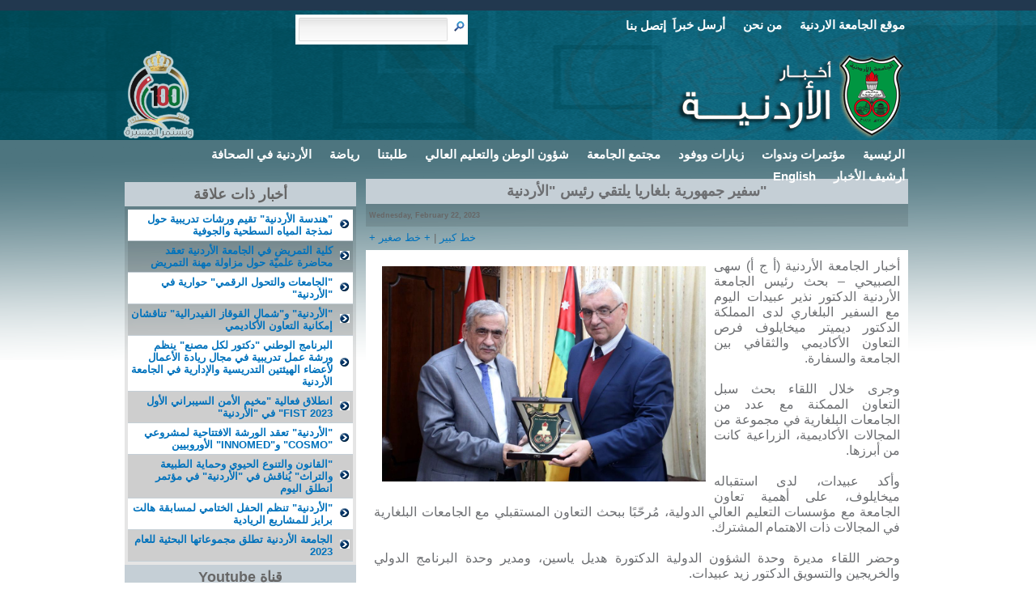

--- FILE ---
content_type: text/html; charset=utf-8
request_url: https://ujnews2.ju.edu.jo/Lists/News/Disp_FormNewsConf.aspx?ID=12729
body_size: 49884
content:

<!DOCTYPE html PUBLIC "-//W3C//DTD XHTML 1.0 Strict//EN"
"http://www.w3.org/TR/xhtml1/DTD/xhtml1-strict.dtd">
<html dir="&lt;!$Resources:wss,multipages_direction_dir_value%>" xmlns:o="urn:schemas-microsoft-com:office:office" xmlns:v="urn:schemas-microsoft-com:vml" lang="en-us">
<head><meta property="og:image" content="/storage/JohnLiu.jpg" /><meta property="og:image" content="/storage/JohnLiu.jpg" /><meta http-equiv="Content-Type" content="text/html; charset=UTF-8" /><link rel="stylesheet" type="text/css" href="/UJNewsFiles/style.css" media="screen" />
	<!--[if IE 7]><link rel="stylesheet" type="text/css" href="/UJNewsFiles/ie7.css" /><![endif]-->
	<!--[if IE 6]><link rel="stylesheet" type="text/css" href="/UJNewsFiles/ie6.css" /><![endif]-->

     

    <!-- WPZOOM Theme / Framework -->

<meta name="robots" content="index, follow" /><link href="/UJNewsFiles/shortcodes.css" rel="stylesheet" type="text/css" /><link href="/UJNewsFiles/custom.css" rel="stylesheet" type="text/css" /><meta http-equiv="X-UA-Compatible" content="IE=8" /><meta name="GENERATOR" content="Microsoft SharePoint" /><meta name="progid" content="SharePoint.WebPartPage.Document" /><meta http-equiv="Content-Type" content="text/html; charset=utf-8" />
    
    <!-- This placeholder contains the title of the page. -->
	<title>
	 أخبار الأردنية :: الجامعة الاردنية :: عمان :: الأردن سفير جمهورية بلغاريا يلتقي رئيس &quot;الأردنية&quot;... 
</title><link rel="stylesheet" type="text/css" href="/_layouts/15/1033/styles/corev4.css?rev=OKhZj9m7BlriRNrw3CAJzw%3D%3DTAG0"/>

    
    <!-- This script is used to tell other EcmaScript (JavaScript, JScript) elements that you are using a v4 master page. -->
	
    

    <!-- This control is used to retrieve and render the CustomJsUrl property from the SPWeb object. -->    
	<link type="text/xml" rel="alternate" href="/_vti_bin/spsdisco.aspx" />
    
    <!-- This control is used for extensibility to add controls to every page which inherits this masterpage. -->
	<!-- _lcid="1033" _version="16.0.5513" _dal="1" -->
<!-- _LocalBinding -->

<link rel="canonical" href="https://ujnews2.ju.edu.jo:443/Lists/News/12729_.000?ID=12729" />
    
    <!-- This control is used to interact with EcmaScript (JavaScript, JScript) and the server object model. -->
	
    
    <!-- This control enables the help menus and tooltips on the Server ribbon. -->
	
    
	<!-- The following placeholders should always reside inside the head tag. -->
   	

<div id="fb-root"></div>
<script>(function(d, s, id) {
  var js, fjs = d.getElementsByTagName(s)[0];
  if (d.getElementById(id)) return;
  js = d.createElement(s); js.id = id;
  js.src = "//connect.facebook.net/en_GB/all.js#xfbml=1";
  fjs.parentNode.insertBefore(js, fjs);
}(document, 'script', 'facebook-jssdk'));</script>



<script type="text/javascript" src="textsizer.js"></script>


    
	<style type="text/css">
.style1 {
	direction: rtl;
}
.style2 {
	font-size: 8pt;
	line-height: 1.2;
	font-family: Verdana, Helvetica, sans-serif;
	color: #6d6f72;
	vertical-align: top;
	direction: rtl;
}
.style3 {
	font-size: xx-small;
}
.style4 {
	font-size: small;
}
</style>
<style type="text/css">
.style1 {
	text-align: right;
}
</style>

    
<style type="text/css">
.transparent_widget .uiBoxLightblue{background-color:transparent;background-color:rgba(165, 175, 200, .2)}
.phm{padding-left:10px;padding-right:10px}
.uiBoxLightblue{background-color:#edeff4;border:1px solid #d8dfea}
.fbConnectWidgetHeaderTitle{color:#1c2a47;border:1px solid #c6cedd;padding-bottom:7px;padding-top:8px;cursor:default}
.lfloat{float:left}
.fcb{color:#333}
.fwb{font-weight:bold}
.fsl{font-size:13px}
.rfloat{float:right}
.transparent_widget .uiBoxWhite{background-color:transparent;background-color:rgba(255, 255, 255, .2)}
.mhs{margin-left:5px;margin-right:5px}
.pvm{padding-top:10px;padding-bottom:10px}
.phs{padding-left:5px;padding-right:5px}
.uiBoxWhite{background-color:#fff;border:1px solid #ccc}
.ConnectActivityLoginMessage{color:#666;line-height:14px;vertical-align:top;zoom:1}
.connect_widget{overflow:hidden}
.pts{padding-top:5px}
.connect_widget{background-color:transparent}
.fan_box .connect_action{padding:0 0 0 8px}
.fan_box .connect_action .name{line-height:15px;font-size:14px;font-weight:bold}
.connect_widget .connect_button_slider{position:relative;zoom:1}
.like_button_no_like .tombstone_cross{display:none}
.connect_widget .tombstone_cross{background:url(http://static.ak.fbcdn.net/rsrc.php/v2/yG/x/ql9vukDCc4R.png) no-repeat 0 -128px;display:block;float:left;height:12px;margin-right:3px;width:14px;z-index:99}
.connect_widget_like_button .liketext{background:url(http://static.ak.fbcdn.net/rsrc.php/v2/yG/x/ql9vukDCc4R.png) -1px -33px no-repeat}
.connect_widget_like_button .liketext{background:url(http://static.ak.fbcdn.net/rsrc.php/v2/yG/x/ql9vukDCc4R.png) -1px -33px no-repeat;color:#3b5998;display:block;padding-left:17px;white-space:nowrap}
.connect_widget .connect_text_wrapper{position:relative}
.fan_box .connect_widget .connect_widget_text{padding:0}
.connect_widget .connect_widget_text{display:block;padding-left:17px;line-height:14px}
.pts .fan_box .connections{padding:5px 0 4px 5px}
.fan_box .connections{border-top:solid 1px #d8dfea;padding:10px 0 4px 10px;min-height:150px}
.fan_box .connections_grid .grid_item{float:left;padding:0 5px 8px 0;overflow:hidden;width:50px}
.fan_box .connections_grid .grid_item .name{font-size:9px;color:gray;overflow:hidden;padding-top:2px;text-align:center;white-space:nowrap}
 


* {margin: 0; padding: 0; outline: none;}
 


</style>
   

<!-- Go to www.addthis.com/dashboard to customize your tools --> <script type="text/javascript" src="//ujnews2.ju.edu.jo/js/300/addthis_widget.js#pubid=ra-51617e355049cc4a"></script>
 
<style type="text/css">
	.s4-skipribbonshortcut { display:none; }

</style></head>

<body  style="background-image: url('https://ujnews2.ju.edu.jo/images/top_module_bg1.png'); background-repeat: repeat-x">
    <script type="text/javascript" src="//ujnews2.ju.edu.jo/js/300/addthis_widget.js#pubid=ra-51617e355049cc4a"></script><form method="post" action="./Disp_FormNewsConf.aspx?ID=12729" onsubmit="javascript:return WebForm_OnSubmit();" id="aspnetForm">
<div class="aspNetHidden">
<input type="hidden" name="_wpcmWpid" id="_wpcmWpid" value="" />
<input type="hidden" name="wpcmVal" id="wpcmVal" value="" />
<input type="hidden" name="MSOWebPartPage_PostbackSource" id="MSOWebPartPage_PostbackSource" value="" />
<input type="hidden" name="MSOTlPn_SelectedWpId" id="MSOTlPn_SelectedWpId" value="" />
<input type="hidden" name="MSOTlPn_View" id="MSOTlPn_View" value="0" />
<input type="hidden" name="MSOTlPn_ShowSettings" id="MSOTlPn_ShowSettings" value="False" />
<input type="hidden" name="MSOGallery_SelectedLibrary" id="MSOGallery_SelectedLibrary" value="" />
<input type="hidden" name="MSOGallery_FilterString" id="MSOGallery_FilterString" value="" />
<input type="hidden" name="MSOTlPn_Button" id="MSOTlPn_Button" value="none" />
<input type="hidden" name="__EVENTTARGET" id="__EVENTTARGET" value="" />
<input type="hidden" name="__EVENTARGUMENT" id="__EVENTARGUMENT" value="" />
<input type="hidden" name="__REQUESTDIGEST" id="__REQUESTDIGEST" value="0xCC8938BA6B1ABED17A4E2B9C49FC21C439B2B853DC84FE46C014EE376A3394B031584131CA6BB0D9477E430B99C79C71B210A93D53146A88AC36E57E27F88BE6,19 Jan 2026 03:54:38 -0000" />
<input type="hidden" name="MSOSPWebPartManager_DisplayModeName" id="MSOSPWebPartManager_DisplayModeName" value="Browse" />
<input type="hidden" name="MSOSPWebPartManager_ExitingDesignMode" id="MSOSPWebPartManager_ExitingDesignMode" value="false" />
<input type="hidden" name="MSOWebPartPage_Shared" id="MSOWebPartPage_Shared" value="" />
<input type="hidden" name="MSOLayout_LayoutChanges" id="MSOLayout_LayoutChanges" value="" />
<input type="hidden" name="MSOLayout_InDesignMode" id="MSOLayout_InDesignMode" value="" />
<input type="hidden" name="_wpSelected" id="_wpSelected" value="" />
<input type="hidden" name="_wzSelected" id="_wzSelected" value="" />
<input type="hidden" name="MSOSPWebPartManager_OldDisplayModeName" id="MSOSPWebPartManager_OldDisplayModeName" value="Browse" />
<input type="hidden" name="MSOSPWebPartManager_StartWebPartEditingName" id="MSOSPWebPartManager_StartWebPartEditingName" value="false" />
<input type="hidden" name="MSOSPWebPartManager_EndWebPartEditing" id="MSOSPWebPartManager_EndWebPartEditing" value="false" />
<input type="hidden" name="_maintainWorkspaceScrollPosition" id="_maintainWorkspaceScrollPosition" value="0" />
<input type="hidden" name="__VIEWSTATE" id="__VIEWSTATE" value="/wEPDwUBMA9kFgJmD2QWAgIBD2QWBAIBD2QWAgIaD2QWAgIBD2QWAmYPPCsABgBkAgMPZBYEAgcPZBYCAgIPZBYGAgMPDxYEHgtQYXJhbVZhbHVlczLIBQABAAAA/////[base64]/Bg8AAAAABhAAAAAUMjAyNi0wMS0xOVQwNjo1NDozOFoGEQAAACZ7NkE3MURBODItQzlEQy00RTlGLTgxOEQtMjVEODVEOTQwMkI1fQseEEZpbHRlck9wZXJhdGlvbnMyjQUAAQAAAP////[base64]////[base64]////[base64]////[base64]////[base64]////[base64]////[base64]/ekrR/h5IFvN0kA" />
</div>

<script type="text/javascript">
//<![CDATA[
var theForm = document.forms['aspnetForm'];
if (!theForm) {
    theForm = document.aspnetForm;
}
function __doPostBack(eventTarget, eventArgument) {
    if (!theForm.onsubmit || (theForm.onsubmit() != false)) {
        theForm.__EVENTTARGET.value = eventTarget;
        theForm.__EVENTARGUMENT.value = eventArgument;
        theForm.submit();
    }
}
//]]>
</script>


<script src="/WebResource.axd?d=HxbtTszeWuj2nmPf5TvRhWxVf-nQgnUCXRplZRB2zctXzPRpfedJnAZ0GrxvRN-Si0J_9YShYa3DewCBgIUysBXbUVmeq0aToz-tPZXMa141&amp;t=638901879720898773" type="text/javascript"></script>


<script type="text/javascript">
//<![CDATA[
var MSOWebPartPageFormName = 'aspnetForm';
var g_presenceEnabled = true;
var g_wsaEnabled = false;

var g_correlationId = '0c69eea1-2f98-2042-8e35-cf5cc6aef8ca';
var g_wsaQoSEnabled = false;
var g_wsaQoSDataPoints = [];
var g_wsaRUMEnabled = false;
var g_wsaLCID = 1033;
var g_wsaListTemplateId = 100;
var g_wsaSiteTemplateId = 'STS#1';
var _fV4UI=true;var _spPageContextInfo = {webServerRelativeUrl: "\u002f", webAbsoluteUrl: "https:\u002f\u002fujnews2.ju.edu.jo", siteAbsoluteUrl: "https:\u002f\u002fujnews2.ju.edu.jo", serverRequestPath: "\u002fLists\u002fNews\u002fDisp_FormNewsConf.aspx", layoutsUrl: "_layouts\u002f15", webTitle: "ujnews", webTemplate: "1", tenantAppVersion: "0", isAppWeb: false, Has2019Era: true, webLogoUrl: "_layouts\u002f15\u002fimages\u002fsiteicon.png", webLanguage: 1033, currentLanguage: 1033, currentUICultureName: "en-US", currentCultureName: "en-US", clientServerTimeDelta: new Date("2026-01-19T03:54:38.4792926Z") - new Date(), updateFormDigestPageLoaded: new Date("2026-01-19T03:54:38.4792926Z"), siteClientTag: "102$$16.0.5513.1001", crossDomainPhotosEnabled:false, webUIVersion:15, webPermMasks:{High:16,Low:200769},pageListId:"{6a71da82-c9dc-4e9f-818d-25d85d9402b5}", pagePersonalizationScope:1, alertsEnabled:true, customMarkupInCalculatedFieldDisabled: true, siteServerRelativeUrl: "\u002f", allowSilverlightPrompt:'True', isSiteAdmin: false};//]]>
</script>
<script type="text/javascript" src="/_layouts/15/1033/initstrings.js?rev=2WxjgxyM2qXGgY9r2nHW8A%3D%3DTAG0"></script><script type="text/javascript" src="/_layouts/15/init.js?rev=RHfoRxFuwXZ%2BOo2JABCoHA%3D%3DTAG0"></script>
<script type="text/javascript">
//<![CDATA[

                            function DoCallBack(filterText)
                            {WebForm_DoCallback('ctl00$PlaceHolderMain$g_14aa162a_da44_45f7_902f_a28fa1858a4b',filterText,UpdateFilterCallback,0,CallBackError,true)
                            }
                            function CallBackError(result, clientsideString)
                            {                
                            }
                        document.onreadystatechange=fnRemoveAllStatus; function fnRemoveAllStatus(){removeAllStatus(true)}; (function()
{
    if(typeof(window.SP) == "undefined") window.SP = {};
    if(typeof(window.SP.YammerSwitch) == "undefined") window.SP.YammerSwitch = {};

    var ysObj = window.SP.YammerSwitch;
    ysObj.IsEnabled = false;
    ysObj.TargetYammerHostName = "www.yammer.com";
} )(); var L_Menu_BaseUrl="";
var L_Menu_LCID="1033";
var L_Menu_SiteTheme="null";
//]]>
</script>

<script src="/ScriptResource.axd?d=i78-iabG5uy39ZD2jQxtsKuI0Tbn2eUkDdYLQE9Mrb0G88Aky27AA2C96MUsaKVkZf6j1tvJ3m4-gqHLkNi9UZ7GAaUzOh36biSgXi-O5gdmFxKli3EahRpN3xdaeVN6hiDWsfE5QZnE1DWfW7j4QMGZimbgBkeizIyJpqHof8ZV-c5tcD4InYuvYba_4zby0&amp;t=32e5dfca" type="text/javascript"></script>
<script src="/ScriptResource.axd?d=jm7J25hT3Q0tZiG4k4MB9sqBU-hxrC0ttex7Vv8Qxt57fgOsUEmlaY6TKtfWgklL7iGpalJ1shfXXxCi_uM9eOMMMwKkI8P5dMcFcwyfrBPmc93bkJZAyILfn6WyfzWMYJ5B92AAORPUMWGYpZRXUnsfm_fcJnJMFKUfxgvTSlQYrH779E1LfyZUPfT_VQNM0&amp;t=32e5dfca" type="text/javascript"></script>
<script type="text/javascript">
//<![CDATA[
function WebForm_OnSubmit() {
UpdateFormDigest('\u002f', 1440000);
                    var workspaceElem = GetCachedElement("s4-workspace");
                    if (workspaceElem != null)
                    {
                        var scrollElem = GetCachedElement("_maintainWorkspaceScrollPosition");
                        if (scrollElem != null)
                        {
                            scrollElem.value = workspaceElem.scrollTop;
                        }
                    };
                
return true;
}
//]]>
</script>

<div class="aspNetHidden">

	<input type="hidden" name="__VIEWSTATEGENERATOR" id="__VIEWSTATEGENERATOR" value="29B417F6" />
	<input type="hidden" name="__SCROLLPOSITIONX" id="__SCROLLPOSITIONX" value="0" />
	<input type="hidden" name="__SCROLLPOSITIONY" id="__SCROLLPOSITIONY" value="0" />
</div>










        <script type="text/javascript">
//<![CDATA[
Sys.WebForms.PageRequestManager._initialize('ctl00$ScriptManager', 'aspnetForm', ['fctl00$WebPartAdderUpdatePanel',''], [], ['ctl00$WebPartAdder',''], 90, 'ctl00');
//]]>
</script>

















        
        
<div id="menu">
		<div id="menu-wrap">
 			<ul id="mainmenu" class="dropdown">
 			<li id="menu-item-90" class="menu-item menu-item-type-custom menu-item-object-custom current-menu-item current_page_item menu-item-home menu-item-90"><a href="http://www.ju.edu.jo/ar/arabic/home.aspx">موقع الجامعة الاردنية</a></li>
 			<li id="menu-item-90" class="menu-item menu-item-type-custom menu-item-object-custom current-menu-item current_page_item menu-item-home menu-item-90"><a href="/Pages/WhoWEARe.aspx">من نحن</a></li>
<li id="menu-item-91" class="menu-item menu-item-type-post_type menu-item-object-page menu-item-91"><a href="https://ujnews2.ju.edu.jo/Lists/SendNews/Item/newifs.aspx?source=http://ujnews2.ju.edu.jo">أرسل خبراَ</a></li>
<li id="menu-item-93" class="menu-item menu-item-type-post_type menu-item-object-page menu-item-93" style="left: 14px; top: 1px"><a href="/Pages/ContactUS.aspx">إتصل بنا </a></li>
<li id="menu-item-102" class="menu-item menu-item-type-custom menu-item-object-custom menu-item-102" style="top: 0px; text-align: center; vertical-align: top; padding-top: 0px;"></li>



</ul>
 			 		
			<div id="search"> 
	<table>
    <tr>
        <td class="ms-sbcell" style="background-color: #FFFFFF">
            <input name="InputKeywords" type="text" maxlength="200" id="InputKeywords" accesskey="S" title="Enter search words" class="ms-sbplain" alt="Enter search words"  style="width:170px;" />
        </td>
        <td class="ms-sbgo ms-sbcell" style="background-color: #FFFFFF">
            <a title="Go Search" href="javascript:Search()">
            <img title="Go Search" onmouseover="this.src='/_layouts/images/gosearch.gif'" onmouseout="this.src='/_layouts/images/gosearch.gif'" alt="Go Search" src="/_layouts/images/gosearch.gif" style="border-width:0px;" /></a>
        </td>
        <td class="ms-sbLastcell"></td>
    </tr>
 </table>



	
</div> 			
				
    
    </div>

<div id="header">
	
		<div id="logo" style="width: 450px">
            <a href="/Home.aspx">
                <img src="/images/logo.png" alt="أخبار الأردنية :: الجامعة الأردنية :: عمان :: الأردن" width="450" height="110" /></a>
            
        </div>
 
					<div id="ad468" style="padding-top: 10px">
			<img src="/PublishingImages/Logo/JO_100_logo_news.png"  height="110" />
				</div><!-- /.adv -->
				
	</div>

	<div id="menu">
		<div id="menu-wrap">
 			<ul id="mainmenu" class="dropdown" style="left: 0px; top: 0px; width: 963px"><li id="menu-item-90" class="menu-item menu-item-type-custom menu-item-object-custom current-menu-item current_page_item menu-item-home menu-item-90"><a href="/home.aspx">الرئيسية</a></li>
<li id="menu-item-91" class="menu-item menu-item-type-post_type menu-item-object-page menu-item-91"><a href="/Lists/News/AllNewsConf.aspx">مؤتمرات وندوات</a></li>
<li id="menu-item-93" class="menu-item menu-item-type-post_type menu-item-object-page menu-item-93"><a href="/Lists/News/AllNewsVisitor.aspx">زيارات ووفود</a></li>
<li id="menu-item-93" class="menu-item menu-item-type-post_type menu-item-object-page menu-item-93"><a href="/Lists/News/AllNewsUJSocial.aspx">مجتمع الجامعة</a></li>
<li id="menu-item-93" class="menu-item menu-item-type-post_type menu-item-object-page menu-item-93"><a href="/Lists/News/AllNewsWatan.aspx">شؤون الوطن والتعليم العالي</a></li>
<li id="menu-item-153" class="menu-item menu-item-type-custom menu-item-object-custom menu-item-153"><a href="/Lists/News/AllNewsStudents.aspx">طلبتنا</a></li>
<li id="menu-item-102" class="menu-item menu-item-type-custom menu-item-object-custom menu-item-102"><a href="/Lists/News/AllNewsSport.aspx">رياضة</a></li>
<li id="menu-item-102" class="menu-item menu-item-type-custom menu-item-object-custom menu-item-102"><a href="/UJinPress/Forms/AllReports.aspx">الأردنية في الصحافة</a></li>
<li id="menu-item-102" class="menu-item menu-item-type-custom menu-item-object-custom menu-item-102"><a href="/Lists/News/AllUNewsTitles.aspx">أرشيف الأخبار</a></li>

<li id="menu-item-102" class="menu-item menu-item-type-custom menu-item-object-custom menu-item-102"><a href="https://ujnews2.ju.edu.jo/en/english">English</a></li></ul>
 			 		
		</div> <!-- /#menu-wrap -->
    
    </div> <!-- /#menu -->
     
 	<div id="content-wrap">
		<div id="ctl00_MSO_ContentDiv">
				                    

										
									
	<table style="width: 100%">
		<tr>
			<td style="width: 30%; text-align: center; vertical-align: top; padding-top: 12px;">
			<table style="width: 100%">
				<tr>
					<td style="padding: 5px; vertical-align: middle; text-align: center; font-family: Arial, Helvetica, sans-serif; font-size: large; width: 100%; font-weight: bold; height: 100%; background-color: #C5CFD6;">
					أخبار ذات علاقة </td>
				</tr>
				<tr>
					<td>
					<div class="ms-webpart-chrome ms-webpart-chrome-fullWidth ">
	<div WebPartID="00000000-0000-0000-0000-000000000000" HasPers="true" id="WebPartWPQ1" width="100%" class="noindex " OnlyForMePart="true" allowDelete="false" style="" ><table border="0" width="100%" cellpadding="2" cellspacing="0" xmlns:x="http://www.w3.org/2001/XMLSchema" xmlns:d="http://schemas.microsoft.com/sharepoint/dsp" xmlns:asp="http://schemas.microsoft.com/ASPNET/20" xmlns:__designer="http://schemas.microsoft.com/WebParts/v2/DataView/designer" xmlns:SharePoint="Microsoft.SharePoint.WebControls" xmlns:ddwrt2="urn:frontpage:internal"><tr class="ms-alternating"><td class="style2" style="border-bottom: 1px solid #C5CFD6; font-family: Arial, Helvetica, sans-serif; font-size: small; font-weight: bold; text-align: right; width: 243px;"><a href="/Lists/News/Disp_FormNews1.aspx?ID=12749">"هندسة الأردنية" تقيم ورشات تدريبية حول نمذجة المياه السطحية والجوفية </a></td><td style="border-bottom-style: solid; border-bottom-width: 1px; border-bottom-color: #C5CFD6; width: 10px;"><img alt="" src="../../images/G_artist_arrow.gif" style="height: 11px; width: 12px;"></td></tr><tr><td class="style2" style="border-bottom: 1px solid #C5CFD6; font-family: Arial, Helvetica, sans-serif; font-size: small; font-weight: bold; text-align: right; width: 243px;"><a href="/Lists/News/Disp_FormNews1.aspx?ID=12748">كلية التمريض في الجامعة الأردنية تعقد محاضرة علميّة حول مزاولة مهنة التمريض</a></td><td style="border-bottom-style: solid; border-bottom-width: 1px; border-bottom-color: #C5CFD6; width: 10px;"><img alt="" src="../../images/G_artist_arrow.gif" style="height: 11px; width: 12px;"></td></tr><tr class="ms-alternating"><td class="style2" style="border-bottom: 1px solid #C5CFD6; font-family: Arial, Helvetica, sans-serif; font-size: small; font-weight: bold; text-align: right; width: 243px;"><a href="/Lists/News/Disp_FormNews1.aspx?ID=12746">"الجامعات والتحول الرقمي" حوارية في "الأردنية"</a></td><td style="border-bottom-style: solid; border-bottom-width: 1px; border-bottom-color: #C5CFD6; width: 10px;"><img alt="" src="../../images/G_artist_arrow.gif" style="height: 11px; width: 12px;"></td></tr><tr><td class="style2" style="border-bottom: 1px solid #C5CFD6; font-family: Arial, Helvetica, sans-serif; font-size: small; font-weight: bold; text-align: right; width: 243px;"><a href="/Lists/News/Disp_FormNews1.aspx?ID=12745">"الأردنية" و"شمال القوقاز الفيدرالية" تناقشان إمكانية التعاون الأكاديمي</a></td><td style="border-bottom-style: solid; border-bottom-width: 1px; border-bottom-color: #C5CFD6; width: 10px;"><img alt="" src="../../images/G_artist_arrow.gif" style="height: 11px; width: 12px;"></td></tr><tr class="ms-alternating"><td class="style2" style="border-bottom: 1px solid #C5CFD6; font-family: Arial, Helvetica, sans-serif; font-size: small; font-weight: bold; text-align: right; width: 243px;"><a href="/Lists/News/Disp_FormNews1.aspx?ID=12744"> البرنامج الوطني "دكتور لكل مصنع" ينظم ورشة عمل تدريبية في مجال ريادة الأعمال لأعضاء الهيئتين التدريسية والإدارية في الجامعة الأردنية </a></td><td style="border-bottom-style: solid; border-bottom-width: 1px; border-bottom-color: #C5CFD6; width: 10px;"><img alt="" src="../../images/G_artist_arrow.gif" style="height: 11px; width: 12px;"></td></tr><tr><td class="style2" style="border-bottom: 1px solid #C5CFD6; font-family: Arial, Helvetica, sans-serif; font-size: small; font-weight: bold; text-align: right; width: 243px;"><a href="/Lists/News/Disp_FormNews1.aspx?ID=12743">انطلاق فعالية "مخيم الأمن السيبراني الأول FIST 2023" في "الأردنية"</a></td><td style="border-bottom-style: solid; border-bottom-width: 1px; border-bottom-color: #C5CFD6; width: 10px;"><img alt="" src="../../images/G_artist_arrow.gif" style="height: 11px; width: 12px;"></td></tr><tr class="ms-alternating"><td class="style2" style="border-bottom: 1px solid #C5CFD6; font-family: Arial, Helvetica, sans-serif; font-size: small; font-weight: bold; text-align: right; width: 243px;"><a href="/Lists/News/Disp_FormNews1.aspx?ID=12740">"الأردنية" تعقد الورشة الافتتاحية لمشروعي "COSMO" و"INNOMED" الأوروبيين</a></td><td style="border-bottom-style: solid; border-bottom-width: 1px; border-bottom-color: #C5CFD6; width: 10px;"><img alt="" src="../../images/G_artist_arrow.gif" style="height: 11px; width: 12px;"></td></tr><tr><td class="style2" style="border-bottom: 1px solid #C5CFD6; font-family: Arial, Helvetica, sans-serif; font-size: small; font-weight: bold; text-align: right; width: 243px;"><a href="/Lists/News/Disp_FormNews1.aspx?ID=12738">"القانون والتنوع الحيوي وحماية الطبيعة والتراث" يُناقش في "الأردنية" في مؤتمر انطلق اليوم</a></td><td style="border-bottom-style: solid; border-bottom-width: 1px; border-bottom-color: #C5CFD6; width: 10px;"><img alt="" src="../../images/G_artist_arrow.gif" style="height: 11px; width: 12px;"></td></tr><tr class="ms-alternating"><td class="style2" style="border-bottom: 1px solid #C5CFD6; font-family: Arial, Helvetica, sans-serif; font-size: small; font-weight: bold; text-align: right; width: 243px;"><a href="/Lists/News/Disp_FormNews1.aspx?ID=12732">"الأردنية" تنظم الحفل الختامي لمسابقة هالت برايز للمشاريع الريادية</a></td><td style="border-bottom-style: solid; border-bottom-width: 1px; border-bottom-color: #C5CFD6; width: 10px;"><img alt="" src="../../images/G_artist_arrow.gif" style="height: 11px; width: 12px;"></td></tr><tr><td class="style2" style="border-bottom: 1px solid #C5CFD6; font-family: Arial, Helvetica, sans-serif; font-size: small; font-weight: bold; text-align: right; width: 243px;"><a href="/Lists/News/Disp_FormNews1.aspx?ID=12731">الجامعة الأردنية تطلق مجموعاتها البحثية للعام 2023</a></td><td style="border-bottom-style: solid; border-bottom-width: 1px; border-bottom-color: #C5CFD6; width: 10px;"><img alt="" src="../../images/G_artist_arrow.gif" style="height: 11px; width: 12px;"></td></tr></table><div class="ms-clear"></div></div>
</div></td>
				</tr>
				<tr>
					<td style="padding: 5px; vertical-align: middle; text-align: center; font-family: Arial, Helvetica, sans-serif; font-size: large; width: 100%; font-weight: bold; height: 100%; background-color: #C5CFD6;" class="style1">
					قناة Youtube</td>
				</tr>
				<tr>
					<td><script src="http://www.gmodules.com/ig/ifr?url=http://www.google.com/ig/modules/youtube.xml&amp;up_channel=ujnewsvideo&amp;synd=open&amp;w=280&amp;h=390&amp;title=&amp;border=%23ffffff%7C3px%2C1px+solid+%23999999&amp;output=js"></script></td>
				</tr>
				<tr>
					<td><div class="fb-like-box" data-href="https://www.facebook.com/ujnews" data-width="292" data-show-faces="true" data-stream="false" data-show-border="true" data-header="true"></div>


</td>
				</tr>
			</table>
			</td>
			<td style="width: 70%; vertical-align: top;">
			<div class="addthis_sharing_toolbox"></div>
			<div class="ms-webpart-chrome ms-webpart-chrome-fullWidth ">
	<div WebPartID="00000000-0000-0000-0000-000000000000" HasPers="true" id="WebPartWPQ2" width="100%" class="noindex " OnlyForMePart="true" allowDelete="false" style="" ><table border="0" width="100%" xmlns:x="http://www.w3.org/2001/XMLSchema" xmlns:d="http://schemas.microsoft.com/sharepoint/dsp" xmlns:asp="http://schemas.microsoft.com/ASPNET/20" xmlns:__designer="http://schemas.microsoft.com/WebParts/v2/DataView/designer" xmlns:SharePoint="Microsoft.SharePoint.WebControls" xmlns:ddwrt2="urn:frontpage:internal"><tr><td><table border="0" cellspacing="0" width="100%"><tr><td width="75%" class="ms-vb" style="padding: 5px; vertical-align: middle; text-align: center; font-family: Arial, Helvetica, sans-serif; font-size: large; width: 100%; font-weight: bold; height: 100%; background-color: #C5CFD6;">سفير جمهورية بلغاريا يلتقي رئيس "الأردنية" </td></tr><tr><td width="400px" class="style3" style="text-align: left"><strong>Wednesday, February 22, 2023</strong>&nbsp;</td></tr><tr><td width="400px" class="style3" style="text-align: left"><a href="javascript:ts('Body',1)"><span class="style4">+ خط كبير</span></a><span class="style4"> | </span><a href="javascript:ts('body',-1)"><span class="style4">+ خط صغير</span></a>&nbsp;</td></tr><tr><td width="75%" class="style2" style="padding: 10px; width: 100%; font-family: Arial, Helvetica, sans-serif; font-size: medium; white-space: inherit; text-align: justify; background-color: #FFFFFF;"><span style="padding: 10px; vertical-align: text-bottom; float: left;"><img alt="" src="/SiteAssets/Lists/News/NewItem2013/WhatsApp%20Image%202023-02-22%20at%203.14.33%20PM%20(1).jpeg" width="400" style="border&#58;0px solid;" /></span><div class="ExternalClass385E8213F7EB495DBE9622E5DBDFF1CF"><div class="ms-rtedir" dir="rtl"><div style="text-align:justify">أخبار الجامعة الأردنية (أ ج أ) سهى الصبيحي – بحث رئيس الجامعة الأردنية الدكتور نذير عبيدات اليوم مع السفير البلغاري لدى المملكة الدكتور ديميتر ميخايلوف فرص التعاون الأكاديمي والثقافي بين الجامعة والسفارة.</div>
<div> </div>
<div style="text-align:justify">وجرى خلال اللقاء بحث سبل التعاون الممكنة مع عدد من الجامعات البلغارية في مجموعة من المجالات الأكاديمية، الزراعية كانت من أبرزها.</div>
<div> </div>
<div style="text-align:justify">وأكد عبيدات، لدى استقباله ميخايلوف، على أهمية تعاون الجامعة مع مؤسسات التعليم العالي الدولية، مُرحّبًا ببحث التعاون المستقبلي مع الجامعات البلغارية في المجالات ذات الاهتمام المشترك.</div>
<div> </div>
<div style="text-align:justify"><div>وحضر اللقاء مديرة وحدة الشؤون الدولية الدكتورة هديل ياسين، ومدير وحدة البرنامج الدولي والخريجين والتسويق الدكتور زيد عبيدات.</div>
<div> </div></div></div></div></td></tr><tr><td width="400px" valign="top" class="ms-formbody"><a href="print.aspx?ID=12729"><img src="../../images/print.png" alt="print icon" width="27" height="26"></a></td></tr><tr><td class="ms-toolbar" nowrap><table style="width: 97%"><tr><td class="ms-descriptiontext" nowrap style="text-align: center; vertical-align: middle"></td><td class="ms-descriptiontext" nowrap style="vertical-align: middle; text-align: center; "></td><td class="ms-toolbar" nowrap style="width: 91%; text-align: left; vertical-align: middle; "><div class="fb-like" data-href="http://ujnews2.ju.edu.jo/Lists/News/Disp_FormNews1.aspx?ID=12729" data-send="false" data-layout="button_count" data-width="450" data-show-faces="true" data-font="arial"><a href="print.aspx?ID=12729"></a>&nbsp; </div></td><td class="ms-toolbar" nowrap align="right" style="width: 50px; font-family: Arial, Helvetica, sans-serif; font-size: medium; font-weight: bold; text-align: center; vertical-align: middle; background-color: #E4E4E4;"><a href="/Home.aspx">رجوع </a></td></tr></table></td></tr><tr><td class="ms-toolbar" nowrap style="vertical-align: middle; text-align: right; padding: 10px; font-family: Arial, Helvetica, sans-serif; font-size: large">للتعليق على الخبر 
						&nbsp;
						: <a href="http://ujnews2.ju.edu.jo/Lists/News/DispFormC.aspx?ID=12729">إضغط هنا</a> </td></tr></table></td></tr></table><div class="ms-clear"></div></div>
</div></td>
		</tr>
		<tr>
			<td style="width: 30%; text-align: center; vertical-align: top; padding-top: 12px;">
			&nbsp;</td>
			<td style="border: 2px solid #009999; width: 70%; vertical-align: middle; font-family: Arial, Helvetica, sans-serif; font-size: large; padding-right: 10px; font-weight: bold;" class="style1">
			التعليقات</td>
		</tr>
		<tr>
			<td style="width: 30%; text-align: center; vertical-align: top; padding-top: 12px;">
			&nbsp;</td>
			<td style="width: 70%; vertical-align: top;" class="style1">
			<div class="ms-webpart-chrome ms-webpart-chrome-fullWidth ">
	<div WebPartID="00000000-0000-0000-0000-000000000000" HasPers="true" id="WebPartWPQ3" width="100%" class="noindex " OnlyForMePart="true" allowDelete="false" style="" ><table border="0" width="100%" xmlns:x="http://www.w3.org/2001/XMLSchema" xmlns:d="http://schemas.microsoft.com/sharepoint/dsp" xmlns:asp="http://schemas.microsoft.com/ASPNET/20" xmlns:__designer="http://schemas.microsoft.com/WebParts/v2/DataView/designer" xmlns:SharePoint="Microsoft.SharePoint.WebControls" xmlns:ddwrt2="urn:frontpage:internal"><tr><td class="style1"><strong>لا يوجد تعليقات على هذا الخبر</strong></td></tr></table><div class="ms-clear"></div></div>
</div></td>
		</tr>
		<tr>
			<td style="width: 30%; text-align: center; vertical-align: top; padding-top: 12px;">
			&nbsp;</td>
			<td style="width: 70%; vertical-align: top;" class="style1">
			&nbsp;</td>
		</tr>
	</table>



<div style='display:none' id='hidZone'><menu class="ms-hide">
	<ie:menuitem id="MSOMenu_Help" iconsrc="/_layouts/15/images/HelpIcon.gif" onmenuclick="MSOWebPartPage_SetNewWindowLocation(MenuWebPart.getAttribute('helpLink'), MenuWebPart.getAttribute('helpMode'))" text="Help" type="option" style="display:none">

	</ie:menuitem>
</menu></div>
					            </div><div><!-- /#content -->
			<div class="ms-webpart-chrome ms-webpart-chrome-fullWidth ">
	<div WebPartID="00000000-0000-0000-0000-000000000000" HasPers="true" id="WebPartWPQ4" width="100%" class="noindex " OnlyForMePart="true" allowDelete="false" style="" ><table border="0" width="100%" xmlns:x="http://www.w3.org/2001/XMLSchema" xmlns:d="http://schemas.microsoft.com/sharepoint/dsp" xmlns:asp="http://schemas.microsoft.com/ASPNET/20" xmlns:__designer="http://schemas.microsoft.com/WebParts/v2/DataView/designer" xmlns:SharePoint="Microsoft.SharePoint.WebControls" xmlns:ddwrt2="urn:frontpage:internal"><tr><td><table border="0" cellspacing="0" width="100%"><tr><td width="75%" class="ms-vb"><span class="UJAdv1"><a href="http://ujnews2.ju.edu.jo/Documents/سعر%20إعلان%20الموقع.pdf"><img alt="" height="60" src="/PublishingImages/Banners/advertizehere%20960x60.jpg" width="960" style="border&#58;0px solid;" /></a></span></td></tr></table></td></tr></table><div class="ms-clear"></div></div>
</div></div>
 <!-- /#content-wrap -->
 
<div id="footer">

	<!-- /#footer-wrap-->
	
	<div id="copyright">
	  
		<div class="footer-wrap">
		<a href="http://www.youtube.com/user/ujnewsvideo"> 			
				<img alt="" src="/images/youtube_icon_jpg.png" width="30" height="30" />
				</a><a href="https://www.facebook.com/ujnews"><img src="/images/facebook.png" alt="Like our page" width="27" height="27" /></a>
				<a href="https://twitter.com/uj_news"><img alt="" src="/images/social_twitter_box_blue.png" width="27" height="27" /></a>
				</div> <!-- /#menu-wrap -->
			 <span lang="ar-jo">&nbsp;<a href="https://ujnews2.ju.edu.jo/_layouts/settings.aspx"><img alt="" src="/images/admin.png" width="20" height="20" /></a></span>&copy; 2021 &mdash; <a href="#" class="on">الجامعة الأردنية :: عمان :: الأردن</a>. جميع حقوق الطبع محفوظة.<br />
			<span>تصميم وتطوير مركز تكنولوجيا المعلومات <span lang="ar-jo">و</span> وحدة الاعلام والعلاقات العامة والثقافية - الجامعة الاردنية </span>&nbsp;</div> <!-- /#footer-wrap-->
		
	</div>
	
</div> <!-- /#footer -->
        <!-- Some placeholders that reside inside the form tag.  Hidden from the UI but can be moved to a non-hidden location in the master page if there is a use in your design. -->
        <div class="ms-hide" style="visibility:hidden; display: none;">
            
            
            
            
            
            
            
            
            
            
            
            
            
            
            
            
				<span id="ctl00_SPNavigation_ctl01_publishingRibbon"></span>

            
        </div>
        <!-- End placeholders that reside inside the form tag but are hidden. -->

        <!-- This control shows an error to browsers that do not have EcmaScript (JavaScript, JScript) enabled. -->
       
        
        <!-- This div contains the Server ribbon including surrounding elements.  If you do not want a ribbon on any of your pages, you can remove most of this content. -->
        
        <!-- Placeholders not visible in v4.master. -->
        <div class="ms-hide" style="visibility:hidden; display: none;">
                
         <noscript><div class='noindex'>You may be trying to access this site from a secured browser on the server. Please enable scripts and reload this page.</div></noscript>
        <div id="s4-ribbonrow" class="s4-pr s4-ribbonrowhidetitle">
            <div id="s4-ribboncont">
	            <div class='ms-cui-ribbonTopBars'><div class='ms-cui-topBar1'></div><div class='ms-cui-topBar2'><div id='RibbonContainer-TabRowLeft' class='ms-cui-TabRowLeft ms-siteactionscontainer s4-notdlg'>
		            </div><div id='RibbonContainer-TabRowRight' class='ms-cui-TabRowRight s4-trc-container s4-notdlg'>
		            </div></div></div>
            </div>
            
            <!-- This div is used to display notifications on the page. -->
            <div id="notificationArea" class="s4-noti" style="visibility:hidden;"></div>
            
            <!-- This div is used to display the Web Part adder. -->
            <div id="WebPartAdderUpdatePanelContainer">
	            <div id="ctl00_WebPartAdderUpdatePanel">
	
						<span id="ctl00_WebPartAdder"></span>
					
</div>
            </div>
        </div>
        
        
            
            
            <div id="onetidPageTitleAreaFrame" class='ms-pagetitleareaframe s4-pagetitle'></div>
            
            
            
            
            
            
            
        </div>
        <!-- End placeholders not visible in v4.master -->

     
        
        
         <div id="ms-hide" style="visibility:hidden;">   
        
        <!-- The FormDigest control must be inside the PlaceHolderFormDigest placeholder. -->
        
			
        
        
        <!-- These must be inside the form at the bottom in order to handle the back button functionality -->
        <input type="text" name="__spText1" title="text" style="display:none;" />
        <input type="text" name="__spText2" title="text" style="display:none;" />
        
        
        <!-- This Placeholder must be outside the form but inside the body -->
        
        
        <div id="s4-workspace" style="visibility:hidden; display:none;">
	        <div id="s4-bodyContainer">
		        <div id="s4-titlerow" class="s4-pr s4-notdlg s4-titlerowhidetitle"></div>
                
                <!-- The following divs are used for the status area. -->
		        <div id="s4-statusbarcontainer">
			        <div id="pageStatusBar" class="s4-status-s1"></div>
		        </div>
                
		        <div id="s4-mainarea" class="s4-pr s4-widecontentarea">
			        <div id="s4-leftpanel" class="s4-notdlg"></div>
                    
                    <!-- The MSO_ContentTable div must surround the content area. The id attribute is required. -->
			        <div class="s4-ca s4-ca-dlgNoRibbon" id="MSO_ContentTable">
				        <div class='s4-ba'>
				            <div class='ms-bodyareacell'>
					            
				            </div>
				        </div>
			        </div>
		        </div>
	        </div>
        </div>
        
    </div>
     </div>
    
<script type="text/javascript">RegisterSod("require.js", "\u002f_layouts\u002f15\u002frequire.js?rev=4UhLIF\u00252FezOvmGnh\u00252Fs0LLpA\u00253D\u00253DTAG0");</script>
<script type="text/javascript">
//<![CDATA[
var _spFormDigestRefreshInterval = 1440000;
var callBackFrameUrl='/WebResource.axd?d=undrvswrAo4P1q85YUyC14N4YzikpTBWCUvpUBq7VaaGgo4Q8FEBNGzRQkIObfEQogJcjNVWh5j7nPJRmIQBMNAAUy-Kg15HQi2CsyoZynU1&t=638901879720898773';
WebForm_InitCallback(); IsSPSocialSwitchEnabled = function() { return true; };var _fV4UI = true;//]]>
</script>
<script type="text/javascript">RegisterSod("browserScript", "\u002f_layouts\u002f15\u002fie55up.js?rev=FDfIxU6g4wVWGihfBF8EMQ\u00253D\u00253DTAG0");RegisterSodDep("browserScript", "strings.js");</script>
<script type="text/javascript">
//<![CDATA[

function _RegisterWebPartPageCUI()
{
    var initInfo = {editable: false,isEditMode: false,allowWebPartAdder: false};
    SP.Ribbon.WebPartComponent.registerWithPageManager(initInfo);
    var wpcomp = SP.Ribbon.WebPartComponent.get_instance();
    var hid;
    hid = document.getElementById("_wpSelected");
    if (hid != null)
    {
        var wpid = hid.value;
        if (wpid.length > 0)
        {
            var zc = document.getElementById(wpid);
            if (zc != null)
                wpcomp.selectWebPart(zc, false);
        }
    }
    hid = document.getElementById("_wzSelected");
    if (hid != null)
    {
        var wzid = hid.value;
        if (wzid.length > 0)
        {
            wpcomp.selectWebPartZone(null, wzid);
        }
    }
};
function __RegisterWebPartPageCUI() {
ExecuteOrDelayUntilScriptLoaded(_RegisterWebPartPageCUI, "sp.ribbon.js");}
_spBodyOnLoadFunctionNames.push("__RegisterWebPartPageCUI");var __wpmExportWarning='This Web Part Page has been personalized. As a result, one or more Web Part properties may contain confidential information. Make sure the properties contain information that is safe for others to read. After exporting this Web Part, view properties in the Web Part description file (.WebPart) by using a text editor such as Microsoft Notepad.';var __wpmCloseProviderWarning='You are about to close this Web Part.  It is currently providing data to other Web Parts, and these connections will be deleted if this Web Part is closed.  To close this Web Part, click OK.  To keep this Web Part, click Cancel.';var __wpmDeleteWarning='You are about to permanently delete this Web Part.  Are you sure you want to do this?  To delete this Web Part, click OK.  To keep this Web Part, click Cancel.';var _spWebPermMasks = {High:16,Low:200769};//]]>
</script>
<script type="text/javascript">RegisterSod("WPAdderClass", "\u002f_layouts\u002f15\u002fwpadder.js?rev=JYkmyhSAiRakP15gXyd\u00252Bqw\u00253D\u00253DTAG0");</script>
<script type="text/javascript">
//<![CDATA[

theForm.oldSubmit = theForm.submit;
theForm.submit = WebForm_SaveScrollPositionSubmit;

theForm.oldOnSubmit = theForm.onsubmit;
theForm.onsubmit = WebForm_SaveScrollPositionOnSubmit;

var g_commandUIHandlers = {"name":"CommandHandlers","attrs":{},"children":[]};
//]]>
</script>
</form>
    </body>
</html>


--- FILE ---
content_type: text/css
request_url: https://ujnews2.ju.edu.jo/UJNewsFiles/style.css
body_size: 9272
content:


	



* {
font-family:Arial, Helvetica, sans-serif !important; 
}

e

td {
margin: 0;
padding: 0;
text-align:center;

}

th {
margin: 0;
padding: 0;
}

blockquote {
margin: 0;
padding: 0;
}

p {
margin: 0;
padding: 0;
}

textarea {
margin: 0;
padding: 0;
}

input {
margin: 0;
padding: 0;
}

fieldset {
margin: 0;
padding: 0;
}

form {
margin: 0;
padding: 0;
}

pre {
margin: 0;
padding: 0;
}

h6 {
margin: 0;
padding: 0;
}

h5 {
margin: 0;
padding: 0;
}

h4 {
margin: 0;
padding: 0;
}

h3 {
margin: 0;
padding: 0;
}

h2 {
margin: 0;
padding: 0;
}

h1 {
margin: 0;
padding: 0;
}

li {
margin: 0;
padding: 0;
}

ol {
margin: 0;
padding: 0;
}

ul {
margin: 0;
padding: 0;
}

dd {
margin: 0;
padding: 0;
}

dt {
margin: 0;
padding: 0;
}

dl {
margin: 0;
padding: 0;
}

div {
margin: 0;
padding: 0;
}

body {
margin: 0;
padding: 0;
}

table {
border-collapse: collapse;
border-spacing: 0;
}

img {border: 0;}

fieldset {border: 0;}

var {
font-style: normal;
font-weight: normal;
}

th {
font-style: normal;
font-weight: normal;
}

strong {
font-style: normal;
text-align:center;
font-weight: normal;
}

em {
font-style: normal;
font-weight: normal;
}

dfn {
font-style: normal;
font-weight: normal;
}

code {
font-style: normal;
font-weight: normal;
}

cite {
font-style: normal;
font-weight: normal;
}

caption {
font-style: normal;
font-weight: normal;
}

address {
font-style: normal;
font-weight: normal;
}

ul {list-style: none;}

ol {list-style: none;}
th {text-align: left;}

caption {text-align: left;}

h6 {
font-size: 100%;
font-weight: normal;
}

h5 {
font-size: 100%;
font-weight: normal;
}

h4 {
font-size: 100%;
font-weight: normal;
}

h3 {
font-size: 100%;
font-weight: normal;
}

h2 {
font-size: 100%;
font-weight: normal;
}

h1 {
font-size: 100%;
font-weight: normal;
}

q:after {content: '';}

q:before {content: '';}
acronym {border: 0;}


abbr {border: 0;}


/* Global reset-RESET */
/* The below restores some sensible defaults */
strong { font-weight: bold }
em { font-style: italic }
a img { border:none } /* Gets rid of IE's blue borders */

table { -x-system-font: none; font-family: inherit; font-size: inherit; font-size-adjust: inherit; font-stretch: inherit; font-style: inherit; font-variant: inherit; font-weight: inherit; line-height: inherit; width: 100%; }
th {  background: #BBCCDD; color:#333; }
td { line-height: 20px; padding: 4px; }
th { line-height: 20px; padding: 4px; }
tr:nth-child(2n) {  background: rgba(0, 0, 0, 0.1) none repeat scroll 0 0; }
tr:nth-child(2n+1) {  }


ul { list-style:none; }

p { font:1.3em/1.3em; }

a img { border:none; }

#more_left { float: left; }

.floatleft { float: left; }
.floatright { float:right; }

/* Smart clearfix */
.cleaner { clear: both; height: 0; overflow: hidden; }
.clear { clear: both; height: 0; overflow: hidden; }
.clearfix:after { content: ""; display: table; }
.clearfix:before { content: ""; display: table; }
.clearfix:after { clear: both; }
.clearfix { zoom: 1; }
.transpBlack { background:url(transpBlack.png); }

	
/********************************************************************************************* 

1. Toolbox CSS  -------------------------  All Theme Files

*********************************************************************************************/   

a { text-decoration: none; color: #263B51; }
a:hover { text-decoration: underline; }
 

/* Navigation */
.navigation { color: #333; float: left; width: 100%; text-align: center; }
.navigation .alignright a { width: 125px; text-align: center; height: 20px; }
.navigation .alignleft a { width: 125px; text-align: center; height: 20px; }
.navigation .current { color: #fff; background: #34475b; font-weight: bold; margin: 7px 5px 7px 0; padding: 5px 6px; cursor: pointer; font-size: 10px; text-transform: uppercase; text-shadow: 0 -1px 0 rgba(0, 0, 0, 0.3); -moz-border-radius: 3px; -khtml-border-radius: 3px; -webkit-border-radius: 3px; border-radius: 3px; border: none; }
.post .navigation a { color: #fff; background: #34475b; font-weight: bold; margin: 7px 5px 7px 0; padding: 5px 6px; cursor: pointer; font-size: 10px; text-transform: uppercase; text-shadow: 0 -1px 0 rgba(0, 0, 0, 0.3); -moz-border-radius: 3px; -khtml-border-radius: 3px; -webkit-border-radius: 3px; border-radius: 3px; border: none; }
.navigation a { color: #fff; background: #34475b; font-weight: bold; margin: 7px 5px 7px 0; padding: 5px 6px; cursor: pointer; font-size: 10px; text-transform: uppercase; text-shadow: 0 -1px 0 rgba(0, 0, 0, 0.3); -moz-border-radius: 3px; -khtml-border-radius: 3px; -webkit-border-radius: 3px; border-radius: 3px; border: none; }
.navigation .alignleft { float: left; }
.navigation .current { color: #fff; text-decoration: none; background: #243445; }
.navigation a:hover { color: #fff; text-decoration: none; background: #243445; }
.navigation .alignright { float: right; }

 
/********************************************************************************************* 

2. Page Structure  -------------------------  All Theme Files

*********************************************************************************************/   
 
body {
	font-family: Arial, Helvetica, sans-serif;
	background-color:#F1F1F1;
 	border-top:13px solid #22384F; 
	color: #333;
	font-size: 100%;
	line-height:1.5;
}

 
 #content-wrap {
	width:980px;
	margin:0 auto; 
	
}
	
#content {
	float:left;
	width:980px;
	margin:10px 0 15px 0;
}
 	
  
/********************************************************************************************* 

3. Header  -------------------------  header.php

*********************************************************************************************/   
 
#header {
	width:980px;
	height:130px;
	margin:0 auto; 
}

#logo {
	float:right;
	height:110px;
	margin-top:10px; 
}
 

#ad468 {
	float:left;
	height:60px;
	width:468px;
	padding:50px 0 0; 
}


/********************************************************************************************* 

4. Main Navigation  -------------------------  header.php

*********************************************************************************************/   
 
#menu {
	
	height: 33px;
	margin: 0 auto; 
}
 
#menu-wrap {
	width: 980px;
	margin: 0 auto; 
}

ul.dropdown ul { list-style: none; margin: 0; padding: 0;}

ul.dropdown li { list-style: none; margin: 0; padding: 0;}

ul.dropdown { list-style: none; margin: 0; padding: 0;}
ul.dropdown {  height: 35px; width: 610px; line-height: 1; padding-top: 5px; position: relative; z-index: 597; float: right;}
ul.dropdown li { position:relative;  float: right; line-height: 1.3em; vertical-align: middle; zoom: 1;}
ul.dropdown li:hover { position: relative; z-index: 599; cursor: default; font-size:14px;}
ul.dropdown li.hover { position: relative; z-index: 599; cursor: default; font-size:14px;}
ul.dropdown ul { visibility: hidden; position: absolute; top: 100%; left: 0; z-index: 598; width: 100%;}
ul.dropdown ul li { font-size:14px;  }
ul.dropdown ul ul { top: -1px; left: 99%;}
ul.dropdown li:hover > ul { visibility: visible;}
ul.dropdown li.rtl ul { top: 100%; right: 0; left: auto; }
ul.dropdown li.rtl ul ul { top: 1px; right: 99%; left: auto; }
ul.dropdown a { text-decoration: none; padding: 0px 10px; color: #ffffff;font-size:15px; text-align:center;}
ul.dropdown li li a {color: #ddd;}
ul.dropdown a:hover	{ color: #fff; }	
ul.dropdown li { color: #e7e7e7; font-size: 12px; font-weight: bold;  text-decoration: none; padding: 5px 0; margin:0 2px 0 0;}
ul.dropdown li:hover a { color:#fff; }
ul.dropdown li li {	margin:0; background: #1F1F1F; line-height: 11px; font-size: 10px; color: #e7e7e7; width: 150px; -moz-border-radius: 3px; -html-border-radius: 3px; -webkit-border-radius: 3px; border-radius: 3px; border-bottom: 1px solid #6a6464; }
ul.dropdown li.current-menu-item { color: #fff; -moz-border-radius: 3px; -khtml-border-radius: 3px; -webkit-border-radius: 3px; border-radius: 3px; } 
ul.dropdown li.current_page_item { color: #fff;  -moz-border-radius: 3px; -khtml-border-radius: 3px; -webkit-border-radius: 3px; border-radius: 3px; } 
ul.dropdown li.current-cat { color: #fff; background: #1F1F1F; -moz-border-radius: 3px; -khtml-border-radius: 3px; -webkit-border-radius: 3px; border-radius: 3px; } 
ul.dropdown li.active { color: #fff; background: #1F1F1F; -moz-border-radius: 3px; -khtml-border-radius: 3px; -webkit-border-radius: 3px; border-radius: 3px; } 
ul.dropdown li:hover { color: #fff; background: #1F1F1F; -moz-border-radius: 3px; -khtml-border-radius: 3px; -webkit-border-radius: 3px; border-radius: 3px; } /* active list/category */
.dropdown li ul li:hover { background: #3F3E3E; color: #fff; -moz-border-radius: 3px; -html-border-radius: 3px; -webkit-border-radius: 3px; border-radius: 3px; }
ul.dropdown li.current_page_item a {color: #fff;  }
ul.dropdown li.current-cat a {color: #fff;  }
ul.dropdown li.active a {color: #fff;  }
ul.dropdown ul { width: 170px; }
ul.dropdown ul li {	font-weight: normal; padding:5px 0; }
* body ul.dropdown li.hover a {background:none; color: #fff;}
* body ul.dropdown li.hover {background-color: #333; color: #fff; }
ul#footerNav { position: absolute; top: 27px; right: 0; }
ul#footerNav li { float: left; display: inline; margin-left: 15px; }
.downarrowclass { background: url(/UJNewsFiles/downh.png) no-repeat center; padding: 6px 11px; }
.dropdown ul li.current-cat a .downarrowclass { background: url(/UJNewsFiles/downh.png) no-repeat center; }
.dropdown ul li.current_page_item a .downarrowclass { background: url(/UJNewsFiles/downh.png) no-repeat center; }
.dropdown li:hover .downarrowclass { background: url(/UJNewsFiles/downh.png) no-repeat center; }
.dropdown li a:hover .downarrowclass { background: url(/UJNewsFiles/downh.png) no-repeat center; }
.rightarrowclass { background: url(/UJNewsFiles/righth.png) no-repeat center right; padding: 8px; position: absolute; right: 10px; }
 
 
#rss_icon {
	float: right;
	margin-top: 3px;
}
 
#rss_icon a {
	color: #fff;
	font-size: 11px;
	text-decoration: none;
	padding: 2px 0 5px 20px;
	font-weight: bold;
	line-height: 1.5; 
	background: url(/UJNewsFiles/feed.png) no-repeat left top;

}

#rss_icon a:hover { text-decoration: underline; }
 
/********************************************************************************************* 

5. Featured Slider	  -------------------------  wpzoom-slider.php

*********************************************************************************************/   
 		
	
#slider {
	margin: 0 0 25px;
	position: relative;
	clear: both;
	width:980px;
	
	
}
 
#slides_container {
	width: 100%;
	height:338px;
	display: block;
	background-color: #006188;
	overflow: hidden;
	
}
 
 #slides_container .cover {
  	width:500px;
  	float:right;
  
  	
  	
}			
#slides_container .cover img {
  	width:500px;
  	height:333px;
  	 text-align:center;
 float:none;
  	
  	
}

.slide_content {
	padding: 25px;
	background-color: #e7e7e7;
	
	
	float:left;
	width:400px;
	height:283px;
	opacity:1;
	 color:#000000;
	overflow:hidden;
	font-size:14px;
	text-align:justify;
	direction:rtl;
	
}
 
.slide_content p {
	margin: 0;
	font-size: 16px;
	line-height:2; 
}

.slide_content h2 {
	font-size: 30px;
	text-align:center;
	line-height: 1.5;
	font-family: Georgia, serif;
	margin:0 0 15px;
    
}

.slide_content h2 a {
	font-size: 18px !important;
	text-align:center;
	line-height: 1.5;
	font-family: Georgia, serif;
	margin:0 0 15px;
     color:#000000;
     font-family:Arial, Helvetica, sans-serif;
}

.slide_content a {  font-size: 20px;
 }
  
.pagination {
	right:0;
	bottom:0;
	position:absolute;
	height:40px;
	display: inline;
	width: 380px;
	background: #ffffff;
	overflow:hidden;
}
	
.pagination a {
	font-weight: bold;
	display: block;
	float:left;
	margin: 0;
	position: relative;
	padding: 10px 0 0;
	color: #ffffff;
	text-align:center;
	width:38px;
	height:30px;
	font-size:14px;
}
 
.pagination a.current {
	z-index: 11;
	background:#486d93;
	text-decoration:none;
	color: #ffffff;
}		

.pagination li a:hover {
	z-index: 11;
	background:#486d93;
	text-decoration:none;
}		

/********************************************************************************************* 

6. Homepage  -------------------------  index.php

*********************************************************************************************/   
 
#middle {
	width: 660px;
	float: right;
	margin: 0 0 10px 0; 
}
 
/* Featured Category */
.block {
	font-size: 12px;
	color: #444;
  	margin-bottom:2px; 
  	
}
 
.block h3 {
	background: url(/UJNewsFiles/blu.png) no-repeat top left;
	height: 40px;
	text-align:right;
	font-family: Georgia;
	 
	font-size: 16px;
	color: #fff;
	font-weight: 400;
	padding: 1px 10 10px 00px;
	margin:0 0 4px;
}

.block h3 a { color: #fff; font-weight:bold; font-size:16px; }
 
h3.green { background: url(/UJNewsFiles/green.png) no-repeat top left; }
h3.black { background: url(/UJNewsFiles/black.png) no-repeat top left; height: 40px;}
h3.blue { background: url(/UJNewsFiles/blu.png) no-repeat top left; }
h3.pink { background: url(/UJNewsFiles/pink.png) no-repeat top left; }
 
.firstn {
	width: 235px;
 	float: right;
	font-size: 12px;
	font-weight:bold;
	line-height: 20px;
	color: #444; 
	text-align:justify;
	direction:rtl;
}
 
  


 
 
 
 
 
.firstn h2 {
	font-size: 17px;
	font-weight:bold;
	font-family: Georgia;
	color: #181818;

	text-align:center;
		font-family:Arial, Helvetica, sans-serif;

	
}

.firstn small {
	font-style: italic;
	line-height: 20px;
	margin-bottom: 5px;
	font-size: 10px;
	color: #737373;
	text-transform: uppercase; 
}

.firstn img {
	float: left;
	width: 235px;
	padding: 0 5px 5px 0; 
	width:230px;
	height:150px;
}

.rightn img {
	float: left;
	width: 235px;
	padding: 0 5px 5px 0; 
	width:150px;
	height:70px;
}



 
.rightn a {
	font-family: Georgia;
	font-size: 16px;
	line-height: normal; 
}
 
.rightnp a {
	font-size: 16px;
	line-height: normal; 
}
 
.rightnp p a {
	font-weight: 700;
	font-size: 10px; }
 
.rightn p a {
	font-weight: 700;
	font-size: 10px; }
 
.rightcontp a { 
font-weight: 700;
	font-family:Arial, Helvetica, sans-serif;

 }
 
.firstn p a { font-weight: 700; }
 
.bubble {
	background: transparent url(/UJNewsFiles/bb.png) no-repeat;
	color: #fff;
	float: right;
	height: 19px;
	padding-top: 0px;
	text-align: center;
	width: 19px;
	margin-left: 10px;
	line-height: 1.1; 
}

.bubble a {
	color: #fff;
	font-size: 10px;
	font-weight: 700;
	font-family: Arial;
}
 
  
#posts { margin-bottom:15px; }
 
#middlesb {
	width: 160px;
	float: left; 
}
 
.rightn {
	width: 415px;
	float: left;
	font-size: 11px;
	color: #444;
	line-height: 18px;
	margin: 0 0 5px 0; 
}
 
.homepost {
	border-bottom: 1px solid #ccc;
	font-size: 12px;
	color: #444;
	line-height: 20px;
  	padding: 0 0 15px 0;
	margin: 0 0 15px 0;
}
 
#posts .homepost .rightcontp h2 {
	background: none;
	font-size: 16px;
	text-transform: none;
	padding: 0; 
	margin:0 0 7px;
	font-family:Arial, Helvetica, sans-serif;
}
 
h3.recent {
	background: url(/UJNewsFiles/blu.png) no-repeat top left;
	height: 33px;
	font-family: Arial;
	text-transform: uppercase;
	font-size: 10px;
	color: #fff;
	font-weight: 400;
	padding: 5px 5px 0 10px; 
}
 
#posts .thumb { float: left; }
 
#posts .thumb img {
	float: left;
	margin: 0 10px 10px 0; 
}

.rightn img {
	float: left;
	width: 90px;
	padding: 0 7px 7px 0; }
 
 .Publications img {
	width: 60px;
	height:50px;
	 }

 .UJPublications img {
	width: 100px;
	height:80px;
	 }
.UJAdv img {
	width: 630px;
	height:60px;
	 }

.UJAdv1 img {
	width: 960px;
	height:60px;
	 }


  .AllNews img {
	width: 50px;
	height:50px;
	 }

 
.rightnp img {
	float: left;
	width: 130px;
	padding: 0 7px 7px 0; 
}
 
.post-meta a {
	font-size: 10px;
	font-family: Arial;
	color: #737373; 
}
 
.rightn small a {
	font-size: 10px;
	font-family: Arial;
	color: #737373; 
}
 
.post-meta {
	font-size: 10px;
	font-family: Arial;
	color: #737373;
	text-transform: uppercase; 
}
 
.rightn small {
	font-size: 10px;
	font-family: Arial;
	color: #737373;
	text-transform: uppercase; 
}
 
.rightn li {
	display: block;
	padding: 0 0 10px;
	border-bottom: 1px solid #ccc;
	margin-bottom: 13px; 
}
 
 
/********************************************************************************************* 

7. Single Articles & Pages -------------------------  single.php, page.php

*********************************************************************************************/   

.post {
  	font-size: 12px;
	line-height: 1.8;
	color: #444; 
}

#content .fullwidth { width:980px; }

.fullwidth { width:980px; }
#content .full-width { width:980px; }
#content .full-width .post { width:100%; }
#content .full-width .post img { max-width:950px; }	

.post a {
	color: #154A7F;
	font-weight: 700; 
}
 
.post blockquote {
	border-left: 3px solid #ccc;
	color: #777;
	font-family: Georgia,"Times New Roman",Times,serif;
	font-size: 12px;
	font-style: italic;
	line-height: 1.8em;
	padding-left: 10px;
	clear: both;
	margin: 10px 20px 10px 30px; 
}
 
.post h1 a { line-height:1.3; }
.post h1 a {
	font-family: Arial;
	font-size: 33px;
	font-weight: 700;
 	color: #333;
	border: none;
	margin: 5px 0; 
}

.post h2 { font-size: 27px; }
.post h3 { font-size: 24px; }
.post h4 { font-size: 21px; }
.post h5 { font-size: 18px; }
.post h6 { font-size: 16px; }

h6 {
	color: #333;
	padding-bottom: 10px;
	font-weight: 700; 
}

h5 {
	color: #333;
	padding-bottom: 10px;
	font-weight: 700; 
}

h4 {
	color: #333;
	padding-bottom: 10px;
	font-weight: 700; 
}

h3 {
	color: #333;
	padding-bottom: 10px;
	font-weight: 700; 
}

.post h2 {
	color: #333;
	padding-bottom: 10px;
	font-weight: 700; 
}

.post li ol {
	line-height: 25px;
	padding-left: 10px; }

.post ol { list-style-type:decimal; }
.post p { margin-bottom:15px; }	
.post ul li {
	line-height: 25px;
	list-style: square; }

.post .post-meta {
	font-size: 10px;
	text-transform: uppercase;
	margin:5px 0 13px;
	border-bottom: 1px solid #ccc;
	padding:0 0 3px;
}

.post img {
	max-width:650px;
 	height:auto;
 }

.post a img { border: none; }

.post ul li:hover { line-height: 25px; }

ol { padding: 10px 0 20px 20px; }


.post ul { padding: 10px 0 20px 20px; }


.post ul { padding: 10px 0 20px 20px; }


/* [gallery] shortcode */
.gallery .gallery-item { max-width:150px; display: -moz-inline-stack; display: inline-block; vertical-align: top; zoom: 1; *display: inline; margin: 10px; }
.gallery { clear: both; margin: auto; text-align: center; }
.gallery a:hover { -ms-filter: "progid:DXImageTransform.Microsoft.Alpha(Opacity=90)";filter: alpha(opacity=90); opacity: 0.6; transition: opacity .25s ease-in-out; -moz-transition: opacity .25s ease-in-out; -webkit-transition: opacity .25s ease-in-out;}
.attachment { margin: 1em 0 }
 

/* /UJNewsFiles alignment */
div.aligncenter { display: block; margin-left: auto; margin-right: auto; }
.aligncenter { display: block; margin-left: auto; margin-right: auto; }
.alignleft { float:left; margin:0 10px 0 0; } 
.alignright { float:right; margin:0 0 0 10px; }
	
/* Image captions */
.wp-caption { border: 1px solid #ccc; text-align: center; background-color: #DCDCDC;  -moz-border-radius: 3px; -khtml-border-radius: 3px; -webkit-border-radius: 3px; border-radius: 3px;  max-width: 100% !important; text-align:center; }
.wp-caption img { margin: 0; border: 0 none; padding:4px 0;}
.wp-caption p.wp-caption-text { font-size: 11px; line-height: 14px; padding: 0 3px 5px; margin: 0; font-style: italic; text-align:center;}

.tag-links {
	background: url(/UJNewsFiles/tag.png) no-repeat left 2px;
	padding-left: 20px;
 	color: #ffffff;
	text-transform: uppercase;
	font-size: 10px;
}
 
.nextpage {
	background: url(/UJNewsFiles/page.png) no-repeat left 1px;
	padding-left: 20px;
	float: left;
	clear: both;
	font-weight: bold; 
} 

.share_box {
	border-top: 2px solid #DAD9D9;
  	background: #E4E4E4;
	height: 27px;
	margin: 10px 0 0;
	padding: 7px 0 0;
}

.share_box .share_btn { float: right; }

   
/********************************************************************************************* 

8. Comments  -------------------------  comments.php

*********************************************************************************************/   

.children { padding: 0 0 0 40px; margin-left: 35px; }
.bypostauthor cite a { color:#BE041D; }
.authorcomm { float: left; margin: 0; padding: 0; width: 70px; text-align: center; line-height: 12px; font-size: 13px; }
.authorcomm a { text-decoration: none; font-weight: bold; }
#comments .avatar { padding: 0 15px 0 0; }
.reply a { padding: 2px 5px; margin-left: 55px; font-weight: normal; text-transform: uppercase; background: #333; width: 50px; font-size: 9px; text-align: center; -moz-border-radius: 3px; -khtml-border-radius: 3px; -webkit-border-radius: 3px; border-radius: 3px; border: none; color: #fff; }
.reply a:hover { background: #CA2B57; -moz-border-radius: 3px; -khtml-border-radius: 3px; -webkit-border-radius: 3px; border-radius: 3px; }
#respond { float: left; }
#navigation { width: 100%; height: 30px; float: left; }
.cancel-comment-reply a { padding: 2px 5px; margin-bottom: 5px; margin-left: 55px; font-weight: 700; text-transform: uppercase; background: #333; font-size: 10px; -moz-border-radius: 3px; -khtml-border-radius: 3px; -webkit-border-radius: 3px; border-radius: 3px; border: none; color: #fff; }
.cancel-comment-reply a:hover { background: #CA2B57; -moz-border-radius: 3px; -khtml-border-radius: 3px; -webkit-border-radius: 3px; border-radius: 3px; }
.comment-meta  a { font-weight: normal; border-bottom: none; font-size: 9px; color: #5F5F5F; font-style: italic; }
.comment-meta { padding-bottom: 5px; border-bottom: 1px solid #ccc; margin-left: 55px; margin-bottom:4px; }
.fn { font-size: 12px; line-height: 15px; font-weight: bold; font-style: normal; }
.says { display: none; }
#comments li { width: 100%; padding: 10px 0 10px; display: block; float: left; }
.commentlist { margin: 0px; padding: 0px; }
.commentlist ol { margin: 0px; padding: 10px; }
.commentlist li { margin: 5px 0px 0px; padding: 5px 5px 0px 0px; list-style: none; }
.commentlist li ul li { margin-right: -5px; }
.comment { float: left; padding: 0px 0 20px; font-size: 11px; }
.comment p { margin-left: 55px; line-height: 20px; padding: 0 0 3px 0; color: #333; }
body.ie6 #comments li.bgCH { background-color: #eee; background-image: none; }
.field { -webkit-border-radius: 2px; -moz-border-radius: 2px; border-radius: 2px; border: solid 1px #ddd; border-top-color: #ccc; background: #fff letter-spacing: .1em; padding: 6px; }
#commentform textarea { width: 76%; height: 130px; }
label { cursor: pointer; }
.submit { cursor: pointer; }
#submit { cursor: pointer; }
#commentform label { padding-left: 24px; font-weight: 900; }
#comments .chead p.date { color: #999; }
#commentform label span { color: #999; }
.btn { display: block; width: 140px; height: 40px; margin-left: -20px; line-height: normal; text-align: center; color: #e1e1e1; font-size: 10px; text-transform: uppercase; font-weight: 700; background: transparent url('/UJNewsFiles/btns-a00.png') no-repeat left top; }
.btn:hover { text-decoration: none; background-position: left bottom; }
.btn:active { color: #888; }
input.btn { border: none; }
#commentform .btn { background-position: right top; }
#commentform .btn:hover { background-position: right bottom; }
#comments { float: left; margin-top: 20px; width: 640px; }
#respond { margin-top: 10px; float: left; }
#respond:after { content: "."; display: block; height: 0px; clear: both; visibility: hidden; }
#comments li h3 { margin-top: 15px; margin-left: 55px; font-size: 16px; }
.avatar { float: left; }
.comtext { font-size: 11px; float: left; padding-left: 8px; width: 590px; }
.comtext small { display: block; font-weight: 400; font-style: normal; border-bottom: 2px solid #ccc; }
	

/********************************************************************************************* 

9. Sidebar & Widgets -------------------------  sidebar.php

*********************************************************************************************/   

#sidebar {
	float: left;
	width: 300px; 
}
 
#sidebar .widget {
	color: #333;
}
 
#sidebar h3 a.rsswidget { color: #fff; }
 
#sidebar_left {
	float: left;
	width: 145px;
	padding-right: 10px; 
}
 
#sidebar_right {
	float: left;
	width: 145px; 
}
 
#sidebar_right h3 { width: 135px; }

#sidebar_left h3 { width: 135px; }

#sidebar #sidebar_right .widget {
	width:140px;
}
 
#sidebar #sidebar_left .widget {
	width:140px;
}
 
.widget {
	font-size: 12px;
	color: #737373;
	margin: 0 0 10px; 
	float:left;
	width:100%;
}

.widget h3.title {
	background: url(/UJNewsFiles/blu.png) no-repeat top left;
	height: 33px;
	text-align:right;
 	text-transform: uppercase;
	font-size: 14px;
	color: #fff;
	font-weight:bold;
	padding: 5px 10px 0 10px; 
}
 
.widget ul { clear: both; margin: 5px 0; line-height: 1.7; }
.widget ul li { list-style-type: none; }
.widget ul ul { margin: 0; padding: 0; border-top: none; }
.widget ul ul li { border: none; }
.widget a { font-weight: bold; }
.widget select { width: 100%; background: #F7F7F7; border: 1px solid #cdcfd4; color: #333333; display: inline; padding: 5px; line-height: 1.5; clear: both; float: left; }
.widget #cat { width: 100%; background: #F7F7F7; border: 1px solid #cdcfd4; color: #333333; display: inline; padding: 5px; line-height: 1.5; clear: both; float: left; }
.ads { text-align: center; margin:0 0 10px; }

.widget_tag_cloud div { padding:0 10px; }
.widget_tag_cloud div a { font-family:Georgia; font-style:italic; font-weight:normal; padding-right:5px;}

 
/* Category Widget */
.widget_categories ul li { color: #8B8A8A; text-align: right; font-weight: normal; padding: 2px 0; clear: both; }
.widget_categories ul li li { padding-left:10px; }
.widget_categories ul li a { text-align: left; float: left; font-weight: bold; }
 
/* Recent Comments */
.recent-comments-list .avatar {	margin-right: 8px;	float: left;}
.recent-comments-list li { padding: 6px 0 10px; margin:0 0 5px; border-bottom: 1px dotted #ccc; line-height:1.4; font-size:11px; }
.recent-comments-list li a { font-size:12px; }
#footer .recent-comments-list li { border-bottom: 1px dotted #2e2e2e; }

/* Recent Posts  */
.widget .feature-posts-list br {display: none;}
.widget .feature-posts-list img {margin: 4px 8px 5px 0; float: left; width:70px}
.widget .feature-posts-list small {	font-size: 14px; color: #000000; margin: 2px 0 4px; display: block; font-weight:bold; text-align:center; }
.widget .feature-posts-list .post-excerpt {	display: block;}
.widget .feature-posts-list li { padding: 0 0 6px; margin:0 0 5px; line-height:1.4; border-bottom:1px dotted #ccc; }
.widget .feature-posts-list li a { font-weight:bold; font-size:15px; text-align:center; }
#footer .feature-posts-list li { border-bottom: 1px dotted #2e2e2e; }
 
/* Flickr widget */
.widget .flickr_badge_image {margin:0 3px 12px; float: left; }
.widget .flickr_badge_image img { width: 64px; height: 64px; }
.widget .flickr_badge_image img:hover { -ms-filter: "progid:DXImageTransform.Microsoft.Alpha(Opacity=60)";filter: alpha(opacity=60); opacity: 0.6; transition: opacity .25s ease-in-out; -moz-transition: opacity .25s ease-in-out; -webkit-transition: opacity .25s ease-in-out;}
 #footer .widget .flickr_badge_image {margin:0 5px 12px 0; float: left; }

/* Social Widget */
.widget .social li { display: block; width: 100%; float: left; padding: 8px 0; line-height: 1.2; }
.widget .social li a { font-size: 14px; font-weight: bold; }
.widget .social li a span { color: #858585; font-size: 11px; display: block; font-weight: normal; }
.widget .social li a:hover { text-decoration:none; }
.widget .social li a:hover span { color:#333; }
.widget .social img { float: left; margin-right: 7px; }
#footer .widget .social li a:hover span { color:#fff; }

/* Twitter widget */
.widget .twitter-list li { font-family: Georgia, "Times New Roman", Times, serif; font-style: italic;  padding: 0 0 7px; margin: 0 0 7px; }
.widget .twitter-list li a { font-weight: normal; }
.widget .twitter-list .twitter-timestamp { display: block; color: #727272; font-family: Arial, sans-serif; font-size: 10px; font-style: normal; text-align: right; }
.widget .follow-user { margin: 0; padding: 5px 0; }

/* Popular Posts Widget */
.popular-news .comments { font-style: italic; font-size: 10px; color: #A9A9A9; }
.popular-news li { border-bottom:1px dotted #ccc; padding: 0 0 5px; margin:0 0 3px; list-style-type:none; }
#footer .popular-news li { border-bottom:1px dotted #2e2e2e; }

/* Calendar Widget */
#wp-calendar #next a { font-size: 9pt; }
#wp-calendar #prev a { font-size: 9pt; }
#wp-calendar a { text-decoration: none; }
#wp-calendar caption { font-weight: bold; text-align: center; }
#wp-calendar th { font-style: normal; font-weight: normal; text-transform: capitalize; }
#wp-calendar { empty-cells: hide; width: 200px; }
#wp-calendar #next a { padding-right: 10px; text-align: right; }
#wp-calendar #prev a { padding-left: 10px; text-align: left; }
#wp-calendar a { display: block; background-color: #D3CFBE; }
#wp-calendar #today { background-color: #BDC6D5; }
#wp-calendar caption { text-align: center; width: 100%; }
#wp-calendar td { text-align: center; background-color: #EAE8DF; }
#wp-calendar .pad { background-color: #F5F4F1; }
 

/********************************************************************************************* 

10. Forms  -------------------------   searchform.php

*********************************************************************************************/   
 
#search {
	color:#FFFFFF;
	float:right;
	font-size:10px;
	height:28px;
	padding:5px 10px 0 0;
	width:145px;
}

#searchform {
	background:url(/UJNewsFiles/search.png) no-repeat;
 	height:29px; 
}

#searchform .submit { display:none; }

#searchform label { display:none; }

#se {
	background:none;
	border:0;
	height:15px;
	width:110px;
	margin:1px 16px 0 0;
	padding:3px 15px 0 5px;
	color:#656668;
	font-size:11px;
}

#searchform input:focus { border:0; }

text {
	-webkit-border-radius:2px;
	-moz-border-radius:2px;
	border-radius:2px;
	border:solid 1px #ddd;
	border-top-color:#ccc;
	background:#fff url('/UJNewsFiles/bg-form.png') repeat-x left 1px;
	padding:6px; 
}

textarea {
	-webkit-border-radius:2px;
	-moz-border-radius:2px;
	border-radius:2px;
	border:solid 1px #ddd;
	border-top-color:#ccc;
	background:#fff url('/UJNewsFiles/bg-form.png') repeat-x left 1px;
	padding:6px; 
}

input {
	-webkit-border-radius:2px;
	-moz-border-radius:2px;
	border-radius:2px;
	border:solid 1px #ddd;
	border-top-color:#ccc;
	background:#fff url('/UJNewsFiles/bg-form.png') repeat-x left 1px;
	padding:6px; 
}

textarea { height:150px; }


/********************************************************************************************* 

11. Footer  -------------------------  footer.php

*********************************************************************************************/   
 
#footer {
	background:#1D1C1C url(/UJNewsFiles/bgf.jpg) repeat-x;
	border-top:1px solid #fff;
	padding-top:3px;
 	clear:both; 
}

.footer-wrap {
	width:980px;
	margin:0 auto; 
}

#fside {
	float:left;
	width:100%;
	padding:0 0 20px;
	clear:both; 
}
	
#footer div.column {float: left; display: inline; margin-right: 30px; width: 222px; }
#footer div.last {margin-right: 0;}

#footer .widget {
	width:222px;
 	color:#C4C4C4;
	line-height:19px;
	font-size:11px;
	padding:5px 0 0 0;
}

#footer .widget a { color:#c4c4c4; }

#footer .widget h3.title {
	background:none;
	height:22px;
	font-family:Georgia;
	text-transform:uppercase;
	font-size:15px;
	color:#aeaeae;
	font-weight:400;
	margin-bottom:10px;
	border-bottom:1px solid #595959;
	padding:7px 5px 0 0;
}

#copyright {
	background:#3c3c3c;
	color:#C4C4C4;
	line-height:19px;
	font-size:11px;
	border-top:1px solid #525252;
	text-align:center;
	padding:20px 45px 30px 20px; 
}

#copyright a {
	color:#c4c4c4;
	font-weight:bold; 
}
 	
#copyright span img {
	vertical-align:middle;
	padding:2px 0 5px 2px;
}

#copyright span a {
	text-indent:-2999px;
	font-size:1px;
	border:none;
}

.hide { position: absolute; top: -9999px; left: -9999px; }

.SmallPics img {
	width:60px;
	height:50px;
}

.SmallPics1 img {
	width:40px;
	height:50px;
}

.SmallPics2 img {
	width:70px;
	height:90px;
}

.Thanks img {
	width:150px;
	height:180px;
	margin:10px;
	text-align:center;
}

	